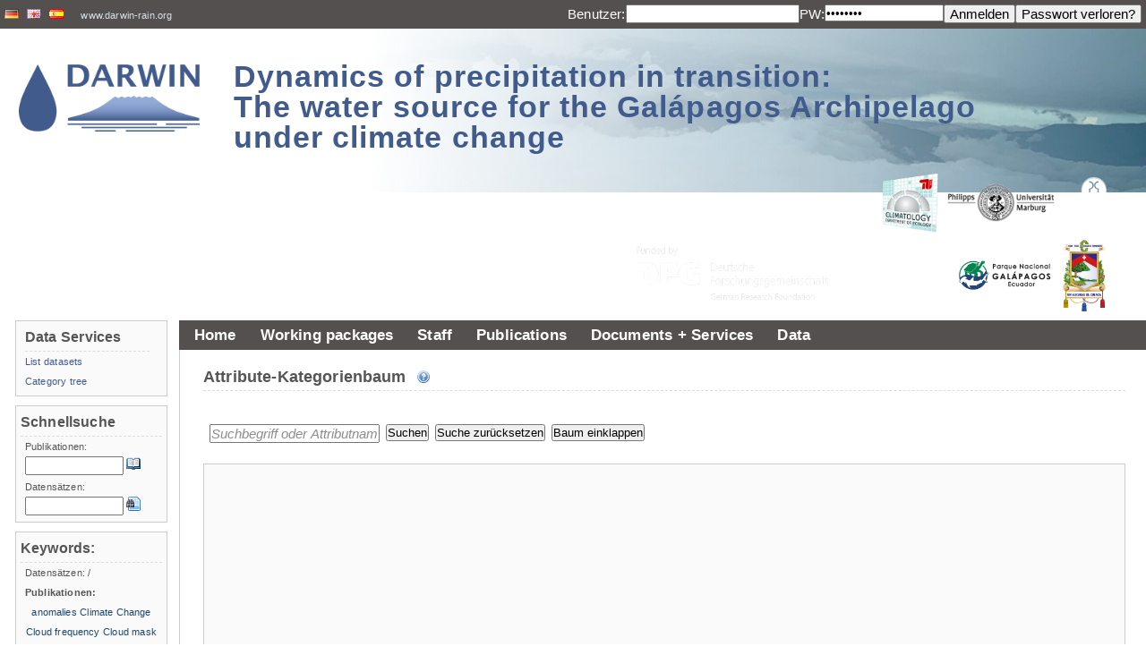

--- FILE ---
content_type: text/html;charset=UTF-8
request_url: https://vhrz669.hrz.uni-marburg.de/darwin/switch_language.do;jsessionid=C121FF5D786F912836BB47D9FB93F69B?language=DE&caller=categorytree.default
body_size: 31815
content:














<!--<!DOCTYPE HTML PUBLIC "-//W3C//DTD HTML 4.01 Frameset//EN" "http://www.w3.org/TR/html4/frameset.dtd">-->

<html>

	
	
	

	<link rel="profile" href="http://gmpg.org/xfn/11" />

	<head>
		<meta http-equiv="content-style-type" content="text/css">
		













<META http-equiv="Content-Type" content="text/html; charset=UTF-8">

	<title>
		Dynamics of precipitation in transition:The water source for the Galápagos Archipelago
	</title>
	
	<meta name="title" content="Website and data-warehouse of the DARWIN project." />
	<meta name="description" content="Website and data-warehouse of the DARWIN project." />
<!--<meta name="viewport" content="width=device-width, initial-scale=1.0">-->


	<link rel="icon" href="favicon.ico" type="image/x-icon" />
	<link rel="shortcut icon" href="favicon.ico" type="image/x-icon"/>
	
	<!-- link rel="stylesheet" href="css/style.css;jsessionid=B1F73D8ABC04821B3172E72839FCB47C" type="text/css" media="screen"/-->
	<link rel="stylesheet" href="modules/general/common/css/global.css" type="text/css" media="screen"/>
	<link rel="stylesheet" href="modules/general/common/css/global_print.css" type="text/css" media="print"/>
	<link rel="stylesheet" href="modules/general/common/css/jquery.fancybox.css" type="text/css"/>
	<link rel="stylesheet" href="modules/general/common/css/tmf_tooltip.css" type="text/css"/>
	<link rel="stylesheet" href="modules/general/common/css/jquery.simpleFAQ.css" type="text/css"/>
	<!-- neues design der phase3 -->
	<link rel="stylesheet" href="modules/general/common/css/darwin.css" type="text/css"/>
	<link rel="stylesheet" href="modules/general/common/css/mastodon.css" type="text/css"/>


<script type="text/javascript" src="modules/general/common/js/jquery.js"></script>
	<script type="text/javascript" src="modules/general/common/js/jquery.fancybox.pack.js"></script>
	<script type="text/javascript" src="modules/general/common/js/EO.js"></script>
	<script type="text/javascript" src="modules/general/common/js/jquery.tagcloud.js"></script>
	<script type="text/javascript" src="modules/general/common/js/jquery.tmf_tooltip.js"></script>
	<script type="text/javascript" src="modules/general/common/js/jquery.tmf_downloadalert.js"></script>
	<script type="text/javascript" src="modules/general/common/js/jquery.tmf_toggleonline.js"></script>
	<script type="text/javascript" src="modules/general/common/js/jquery.tmf_devbox.js"></script>
	<script type="text/javascript" src="modules/general/common/js/jquery.tmf_blanktarget.js"></script>
	<script type="text/javascript" src="modules/general/common/js/jquery.tmf_loadingscreen.js"></script>
	<script type="text/javascript" src="modules/general/common/js/jquery.simpleFAQ.js"></script>
	<script type="text/javascript" src="modules/general/common/js/jquery.tmf_simpleFAQ_quicksearch.js"></script>
	<script type="text/javascript" src="modules/general/common/js/jquery.mailobfuscator.js"></script>
	<script type="text/javascript" src="modules/general/common/js/jquery.tmf_custom.js"></script>
 <!--now: standardheader, without <head></head>-->
		<script type="text/javascript" src="modules/general/common/js/jquery.timers.js"></script>
<script type="text/javascript" src="modules/general/common/js/jquery.hotkeys.js"></script>
<script type="text/javascript" src="modules/general/common/js/jquery.cookie.js"></script>
<script type="text/javascript" src="modules/general/common/js/jquery.jstree.js"></script>
 <!-- put main css definitions here which could vary ?? -->
	</head>


	<body>
		
		<!-- google analytics include 
		<script>
		  (function(i,s,o,g,r,a,m){i['GoogleAnalyticsObject']=r;i[r]=i[r]||function(){
		  (i[r].q=i[r].q||[]).push(arguments)},i[r].l=1*new Date();a=s.createElement(o),
		  m=s.getElementsByTagName(o)[0];a.async=1;a.src=g;m.parentNode.insertBefore(a,m)
		  })(window,document,'script','//www.google-analytics.com/analytics.js','ga');
		
		  ga('create', 'UA-60468813-2', 'auto');
		  ga('send', 'pageview');
		
		</script>
		-->
	
	


		<div id="header">
			<!-- Banner -->
		
		
		
			<div id="header_top">
		
			
				<div id="language">
					
						
					



















	
		<a href='/darwin/switch_language.do;jsessionid=B1F73D8ABC04821B3172E72839FCB47C?language=DE&amp;caller=categorytree.default' title=''	>
			
			

				<img src='/darwin/icons/de.png' alt=''/>
			
		</a>


	
		<a href='/darwin/switch_language.do;jsessionid=B1F73D8ABC04821B3172E72839FCB47C?language=EN&amp;caller=categorytree.default' title=''	>
			
			

				<img src='/darwin/icons/gb.png' alt=''/>
			
		</a>


	
		<a href='/darwin/switch_language.do;jsessionid=B1F73D8ABC04821B3172E72839FCB47C?language=ES&amp;caller=categorytree.default' title=''	>
			
			

				<img src='/darwin/icons/es.png' alt=''/>
			
		</a>


<span><a href="http://www.darwin-rain.org">www.darwin-rain.org</a></span>
				</div>
				<div id="login">
					

					
					
						
					



















	<form id="LoginForm" method="post" action="/darwin/login.do;jsessionid=B1F73D8ABC04821B3172E72839FCB47C" accept-charset="UTF-8" class="fleft">
			<input type="hidden" name="caller" value="categorytree.default" />
			<label for="username">Benutzer:</label>
			<input id="username" type="text" name="username" autocomplete="username" required size="20" maxlength="100">
			<label>PW:</label>
			<input type="password" name="password" maxlength="20" size="15" value="password" />
			<input type="submit" value="Anmelden" class="TMFButton" />

	</form>
	<form id="LostPasswordFormBean" method="post" action="/darwin/lostpasswordpre.do;jsessionid=B1F73D8ABC04821B3172E72839FCB47C" accept-charset="UTF-8" class="fleft">
		<div>
			<input type="hidden" name="caller" value="categorytree.default" />
			<input type="submit" value="Passwort verloren?" class="TMFButton" />
		</div>
	</form>



				</div>
				<div class="clear">
					<!-- clear -->
				</div>
			</div>
			<div id="headerImage">
				













<a href="/darwin/home.do;jsessionid=B1F73D8ABC04821B3172E72839FCB47C" id="logoTMF" title="home"><!-- header image --></a>
<h1 class="fleft">
	<a href="/darwin/home.do;jsessionid=B1F73D8ABC04821B3172E72839FCB47C" title="home">Dynamics of precipitation in transition:
		<br/>
		The water source for the Galápagos Archipelago
		<br/>
		under climate change</a>
</h1>


					<div id="logos" class="fright" style="padding:10px;">
						<div class="headerlogos_row">
							<div class="headerlogos_column">
								<a href="https://www.klima.tu-berlin.de/index.php?show=team_scherer&lan=en/" class="blankTarget">
									<img width="70px" src="modules/general/common/pix/logos/darwin/Logo_FG_en_colour_transparent.png" alt=""/>
								</a>
								<a href="https://www.uni-marburg.de/" class="blankTarget">
									<img width="120px" src="modules/general/common/pix/logos/darwin/PhUniMa_Logo_sw_trans.png" alt=""/>
								</a>
								<a href="https://www.uazuay.edu.ec/" class="blankTarget">
									<img width="80px" src="modules/general/common/pix/logos/darwin/uazuay-logo_cuadrado.png" alt=""/>
								</a>
							</div>
						</div>
						<div class="headerlogos_row">
							<div class="headerlogos_column">
								<a href="https://www.darwinfoundation.org" class="blankTarget">
									<img width="75px" src="modules/general/common/pix/logos/darwin/darwinfoundation_logo_145WHITE.png" alt=""/>
								</a>
								<a href="https://www.galapagos.gob.ec" class="blankTarget">
									<img width="120px" src="modules/general/common/pix/logos/darwin/DPNG.png" alt=""/>
								</a>
								<a href="https://www.ucuenca.edu.ec/" class="blankTarget">
									<img height="80px" src="modules/general/common/pix/logos/darwin/Escudo_de_la_Universidad_de_Cuenca.png" alt=""/>
								</a>

							</div>
						</div>
					</div>

					<a href="http://www.dfg.de" class="blankTarget, fright" title="DFG"  style="padding-top:90px; padding-right: 20px">
						<img width="250px" alt="DFG" src="modules/general/common/pix/logos/dfg_logo_schriftzug_weiss_foerderung_en.gif"/>
					</a>




				<!--

                                    <div class="clear">
                                        <a href="https://www.fau.de/" class="blankTarget" style="padding-left:10px;margin-top:-5px;">
                                            <img width="80px" src="modules/general/common/pix/logos/darwin/320px-TU_Logo_kurz_RGB_rot.svg.png" alt=""/>
                                        </a>
                                        <a href="https://www.uni-marburg.de/" class="blankTarget" style="padding-left:20px;margin-top:-18px;padding-right:20px;">
                                            <img width="100px" src="modules/general/common/pix/logos/darwin/PhUniMa_Logo_sw_trans.png" alt=""/>
                                        </a>
                                        <a href="https://www.uni-marburg.de/" class="blankTarget" style="padding-left:20px;margin-top:-18px;padding-right:20px;">
                                            <img width="80px" src="modules/general/common/pix/logos/darwin/uazuay-logo_cuadrado.png" alt=""/>
                                        </a>
                                        <a href="https://www.uni-marburg.de/" class="blankTarget" style="padding-left:20px;margin-top:-18px;padding-right:20px;">
                                            <img height="100px" src="modules/general/common/pix/logos/darwin/Escudo_de_la_Universidad_de_Cuenca.png" alt=""/>
                                        </a>

                                    </div>
                                    <div class="fright">
                                        <a href="http://www.dfg.de" class="blankTarget, fright" title="DFG">
                                            <img height="80px" alt="DFG" src="modules/general/common/pix/logos/dfg_logo_schriftzug_weiss_foerderung_en.gif"/>
                                        </a>
                                        <a href="https://www.universita.corsica/en/" class="blankTarget" style="margin-top:15px;">
                                            <img width="80px" src="modules/general/common/pix/logos/darwin/darwinfoundation_logo_145WHITE.png" alt=""/>
                                        </a>
                                        <a href="http://www.cnrs.fr/" class="blankTarget" style="padding-left:20px;padding-right:5px;">
                                            <img width="130px" src="modules/general/common/pix/logos/darwin/DPNG.png" alt=""/>
                                        </a>
                                    </div>
                                </div>

                                <div class="clear">
                                </div>
                -->
			</div>
		</div>
		<!-- Mainpage -->
		<div id="colmask">
			<div id="colmid">
				<div id="colright">
					<div id="col1wrap">
						<div id="col1pad">
							<div id="col1">
								<!-- navigation -->
								<div id="navigation">
									
										
									


























<ul id="nav">
	

		

				<li class="nav1"><a href="/darwin/home.do;jsessionid=B1F73D8ABC04821B3172E72839FCB47C">Home</a>
					
						
						
						
					
				</li>


		





	

		

				<li class="nav1"><a href="/darwin/content_projects.do;jsessionid=B1F73D8ABC04821B3172E72839FCB47C?phase=1&subpage=subprojects">Working packages</a>
					
						
						
						
					
				</li>


		





	

		

				<li class="nav1"><a href="/darwin/content_projects.do;jsessionid=B1F73D8ABC04821B3172E72839FCB47C?phase=1&subpage=staff">Staff</a>
					
						
						
						
					
				</li>


		





	

		

				<li class="nav1"><a href="/darwin/publications.do;jsessionid=B1F73D8ABC04821B3172E72839FCB47C?cmd=showall">Publications</a>
					
						
						
						
					


























<!-- constructs the submenus of the horizontal bar -->


	

		<ul>

	

	
	
	
	

		


		<li>
			<a href='publications.do;jsessionid=B1F73D8ABC04821B3172E72839FCB47C?cmd=showall' title='' target="" >
			
			
				List publications
			
			
			


			
			</a>

		
		
		
		</li>
	
	
	
	
	
	
</ul>


				</li>


		





	

		

				<li class="nav1"><a href="/darwin/documentservices.do;jsessionid=B1F73D8ABC04821B3172E72839FCB47C?phase=1&subpage=intro">Documents + Services</a>
					
						
						
						
					


























<!-- constructs the submenus of the horizontal bar -->


	

		<ul>

	

	
	
	
	

		


		<li>
			<a href='documentservices.do;jsessionid=B1F73D8ABC04821B3172E72839FCB47C?phase=1&subpage=generalinformation' title='' target="" >
			
			
				General Information
			
			
			


			
			</a>

		
		
		
		</li>
	
	
	
	
	
	
	
	
	
	
	
	
	
	
</ul>


				</li>


		





	

		

				<li class="nav1"><a href="/darwin/data_pre.do;jsessionid=B1F73D8ABC04821B3172E72839FCB47C?cmd=showall">Data</a>
					
						
						
						
					


























<!-- constructs the submenus of the horizontal bar -->


	

		<ul>

	

	
	
	
	

		


		<li>
			<a href='data_pre.do;jsessionid=B1F73D8ABC04821B3172E72839FCB47C?cmd=showall' title='' target="" >
			
			
				List datasets
			
			
			


			
			</a>

		
		
		
		</li>
	
	
	
	
	
	
	
	
	
	
	
	
	
	
	
	
	

		


		<li>
			<a href='categorytree.do;jsessionid=B1F73D8ABC04821B3172E72839FCB47C?attributecategorytreecaller=data_pre.do' title='' target="" >
			
			
				Category tree
			
			
			


			
			</a>

		
		
		
		</li>
	
	
</ul>


				</li>


		





	
</ul>


									<div id="breadcrumbs">
										
											
										



















									</div>
									<div class="clear">
										<!-- clear -->
									</div>
								</div>
								<div id="content">
									<a name="header_top"></a>
									
										
									

























<script type="text/javascript">
	// Select plugins
	var plugin = ["themes","html_data","ui","hotkeys","checkbox","search"];
	// Choose nodes which should be open on tree generation.
	var toOpen = ["NID1"] ;
	//var toOpen = ["NID1","NID2"] ;
	//var toOpen = [] ;
	// If set to true, chekboxes will be two-state only (AdminMode add attribute to node)
	var node_selection_mode = false;
	
	// Knoten, die beim ersten Laden angehackt sein sollen
	<!-- Funktioniert noch nicht !-->
	//var toCheck = [1,2,4]
	function disableEnterKey(e)
	{
	     var key;     
	     if(window.event)
	          key = window.event.keyCode; //IE
	     else
	          key = e.which; //firefox     
	     return (key != 13);
	}
</script>
<div id="searchOverlay"><!-- searchOverlay --></div>
<div id="treeBody">
	<div id="container">
		<h2>
			Attribute-Kategorienbaum
			&nbsp;
			<span class="iconLink iconHelp toolTip" title="Dieser dynamische Baum enthält alle Attribute, die im FOR816dw-Datawarehouse enthalten sind.<br>Attribute sind nach Disziplin und deskriptiven Kategorien und Subkategorien geordnet.<br>Ein Attribut kann in mehreren Kategorien auftauchen.<br>Die Zahl in  [] ist die Anzahl aller Attribute der Kategorie(inklusive aller ihrer Subkategorien).<br>Die Zahl in () ist die Anzahl der Datensätze die Werte dieses Attributs enthalten.<br>Der Baum kann mit derSuchfunktion durchsucht werden.<br>Klicken Sie auf ein Attribut um es auszuwählen."><!-- help --></span>
		</h2>
		<div class="clear">
			<!-- clear -->
		</div>
		<div class="messageBox loading loadingAnimation">
			...loading category tree...
		</div>
		<br/>
		<div id="searchmenu">
			<form name="attcatmenu" method="post" action="" accept-charset="UTF-8" enctype="multipart/form-data">
				<div>
					<!--<input type="text" id="searchField" value="Bitte Knotenamen eingeben..." onFocus="if (this.value == this.defaultValue) this.value='';" onBlur="if (this.value == '') this.value=this.defaultValue;" style="width:170px; display:block; float:left; margin-left:7px;"/>!-->
					<input type="text" id="searchField" value="Suchbegriff oder Attributname eingeben" onFocus="if (this.value == this.defaultValue) this.value='';" onBlur="if (this.value == '') this.value=this.defaultValue;" style="width:190px; display:block; float:left; margin-left:7px;" onKeyPress="return disableEnterKey(event)"/>
					<input type="button" id="searchNode" value="Suchen" style="display:block; float:left; margin-left:7px;"/>
					<input type="button" id="clearSearch" value="Suche zurücksetzen" style="dsplay:block; float:left; margin-left:7px;"/>
					<input type="button" id="closeTree" value="Baum einklappen" style="display:block; float:left;margin-left:7px;"/>
					<!--<input type="button" id="setChecked" value="Setze Checkboxen" style="display:block; float:left; margin-left:7px;"/>-->
					<br class="clear"/>
				</div>
			</form>
		</div>
		<br/>
		<div id="attrTreeSearch" class="attrTree">
			<!-- load cattree stringbuffer from CategoryTreeAction session variable -->
			
		</div>

	</div>
</div>
<script type="text/javascript">
	$(document).ready(function() {
		$(document).everyTime("1s", "treeLoad", function() {
			if($("#attrTreeSearch").hasClass("jstree")){
				$(document).stopTime("treeLoad");
				$("#searchmenu").show();
				$("#attrTreeSearch").show();
				$(".loadingAnimation").hide();
			}
		});
		$.jstree._themes = "modules/data/searchAttributeTree/css/"
	 	$("#attrTreeSearch")
			.jstree({
				"plugins" : plugin,
				"core" : { 
					"initially_open" : toOpen, 
					"animation" : 900
					},
				"themes" : {
					"theme" : "default_project",
					"icons" : false,
					"url" : false,
					"dots" : true,
				},
				"search" : {
					"show_only_matches" : true
				},
				"checkbox" : {
					"override_ui" : true,
					"two_state" : node_selection_mode
				}
			})
			.bind("select_node.jstree", function (e, data) {
				var href = data.rslt.obj.children("a").attr("href");
				window.open(href);
			})
			
			;
		$("#searchNode").click(function () { 
			$("#attrTreeSearch").hide();
			$(".loadingAnimation").show();
			$(this).oneTime(500, function(){
				$("#attrTreeSearch").jstree("search", document.getElementById("searchField").value);
			});
		});
		$("#searchField").keyup(function(event){
			if(event.keyCode == 13){
				$("#searchNode").click();
			}
		});
		$("#clearSearch").click(function () { 
			$("#attrTreeSearch").hide();
			$(".loadingAnimation").show();
			$(this).oneTime(500, function(){
				$("#attrTreeSearch").jstree("clear_search"); 
				document.getElementById("searchField").value = document.getElementById("searchField").defaultValue;
			});
		});
		$("#closeTree").click(function(){
			$("#attrTreeSearch").hide();
			$(".loadingAnimation").show();
			$(this).oneTime(500, function(){
				$("#attrTreeSearch").jstree("close_all", -1);
			});
		});
		$("#getChecked").click(function(){
			var checked_ids = [];
			$("#attrTreeSearch").jstree("get_checked",null,true).each(function(){
				checked_ids.push(this.id);
			});
			document.attcatmenu.action="?extendtab=3&selattids="+checked_ids;
			document.attcatmenu.submit();
		});
	});
</script>
								</div>
								














<div class="clear">
	<!-- clear -->
</div>

<br>
<br>
<div id="contextLinks">
	<a href="/darwin/home.do;jsessionid=B1F73D8ABC04821B3172E72839FCB47C" id="backHomeLink">&laquo; Nach oben</a> 
	<a id="toTopLink" href="#header_top">
		 &raquo;
	</a>
	<div class="clear">
		<!-- clear -->
	</div>
</div>								
							</div>
						</div>
					</div>
					<div id="col2">
						
							
						

























<!-- constructs the menu on the left column -->


				<div class="columnModule">
					
					
						
						
						
					


























<!-- constructs the submenus of the horizontal bar -->


	

		<ul>

	
		
				<li class="listHeader"><h3>Data Services</h3></li>
		
	

	
	
	
	

		


		<li>
			<a href='data_pre.do;jsessionid=B1F73D8ABC04821B3172E72839FCB47C?cmd=showall' title='' target="" >
			
			
				List datasets
			
			
			


			
			</a>

		
		
		
		
		
			
		
		
				
		
		
		
		
		
		
		
		
		
		
		</li>
	
	
	
	
	
	
	
	
	
	
	
	
	
	
	
	
	

		


		<li>
			<a href='categorytree.do;jsessionid=B1F73D8ABC04821B3172E72839FCB47C?attributecategorytreecaller=data_pre.do' title='' target="" >
			
			
				Category tree
			
			
			


			
			</a>

		
		
		
		
		
			
		
		
				
		
		
		
		
		
		
		
		
		
		
		</li>
	
	
</ul>


				</div>


<!-- enable to show subprojects in left menu column -->





<!-- Quicksearch -->
<div class="columnModule">
	<h3>Schnellsuche</h3>
	<ul>
		
		
		
		<li>Publikationen:</li>
		<li>
			<form id="PublicationSearchFormBean" method="post" action="/darwin/publications.do;jsessionid=B1F73D8ABC04821B3172E72839FCB47C" accept-charset="UTF-8">
				<div>
					<input type="text" name="searchStringPublication" maxlength="100" value="" class="columnModule_input" />
					<input type="image" name="" src="modules/general/common/pix/icons/book_open.png;jsessionid=B1F73D8ABC04821B3172E72839FCB47C" onclick="javascript:submit()" id="icon_searchpublication" class="toolTip" title="Help::Search for publications" alt="Help::Search for publications" />
				</div>
			</form>
		</li>
		<li>Datensätzen:</li>
		<li>
			<form id="PublicationSearchFormBean" method="post" action="/darwin/data_pre.do;jsessionid=B1F73D8ABC04821B3172E72839FCB47C" accept-charset="UTF-8">
				<div>
					<input type="text" name="searchStringDataset" maxlength="100" value="" class="columnModule_input" />
					<input type="image" name="" src="modules/general/common/pix/icons/page_find.png;jsessionid=B1F73D8ABC04821B3172E72839FCB47C" onclick="javascript:submit()" id="icon_searchdataset" class="toolTip" title="Help::Search for datasets" alt="Help::Search for datasets" />
				</div>
			</form>
		</li>
		
	</ul>
</div>
<div class="columnModule">
	<h3>
		Keywords: 
	</h3>
	<div id="keywordHeader">
		<span title="Show publication keywords" id="keywords_publications" 
			
			>
			Datensätzen:
		</span> / 
		<span title="Show dataset keywords" id="keywords_datasets" 
			
					class="keywords_active"
			
			>
			Publikationen:
		</span>
	</div>
	<div id="keywordDataset" class="tagCloud
		
					hidden
			
			">
		
				<a href='data_pre.do?search=keyword:ASOS' rel="8" title="Search for data with keyword 'ASOS'">ASOS</a>
		
				<a href='data_pre.do?search=keyword:biral' rel="4" title="Search for data with keyword 'biral'">biral</a>
		
				<a href='data_pre.do?search=keyword:Cerro Crocker' rel="16" title="Search for data with keyword 'Cerro Crocker'">Cerro Crocker</a>
		
				<a href='data_pre.do?search=keyword:climate station' rel="100" title="Search for data with keyword 'climate station'">climate station</a>
		
				<a href='data_pre.do?search=keyword:Cloud frequency' rel="4" title="Search for data with keyword 'Cloud frequency'">Cloud frequency</a>
		
				<a href='data_pre.do?search=keyword:Cloud mask' rel="4" title="Search for data with keyword 'Cloud mask'">Cloud mask</a>
		
				<a href='data_pre.do?search=keyword:clouds' rel="4" title="Search for data with keyword 'clouds'">clouds</a>
		
				<a href='data_pre.do?search=keyword:Galapagos Archipelago' rel="4" title="Search for data with keyword 'Galapagos Archipelago'">Galapagos Archipelago</a>
		
				<a href='data_pre.do?search=keyword:Geostationary Operational Environmental Satellite-16' rel="4" title="Search for data with keyword 'Geostationary Operational Environmental Satellite-16'">Geostationary Operational Environmental Satellite-16</a>
		
				<a href='data_pre.do?search=keyword:historical data' rel="8" title="Search for data with keyword 'historical data'">historical data</a>
		
				<a href='data_pre.do?search=keyword:inamhi' rel="4" title="Search for data with keyword 'inamhi'">inamhi</a>
		
				<a href='data_pre.do?search=keyword:Isabela' rel="24" title="Search for data with keyword 'Isabela'">Isabela</a>
		
				<a href='data_pre.do?search=keyword:METAR' rel="8" title="Search for data with keyword 'METAR'">METAR</a>
		
				<a href='data_pre.do?search=keyword:MRR' rel="4" title="Search for data with keyword 'MRR'">MRR</a>
		
				<a href='data_pre.do?search=keyword:quality checked' rel="44" title="Search for data with keyword 'quality checked'">quality checked</a>
		
				<a href='data_pre.do?search=keyword:Rain radar' rel="4" title="Search for data with keyword 'Rain radar'">Rain radar</a>
		
				<a href='data_pre.do?search=keyword:raw data' rel="56" title="Search for data with keyword 'raw data'">raw data</a>
		
				<a href='data_pre.do?search=keyword:San Cristobal' rel="24" title="Search for data with keyword 'San Cristobal'">San Cristobal</a>
		
				<a href='data_pre.do?search=keyword:Santa Cruz' rel="48" title="Search for data with keyword 'Santa Cruz'">Santa Cruz</a>
		
				<a href='data_pre.do?search=keyword:year book' rel="8" title="Search for data with keyword 'year book'">year book</a>
		
	</div>
	<div id="keywordPublication" class="tagCloud
		
			">
		
				<a href='publications.do?search=keyword:anomalies' rel="25" title="Search for publications with keyword 'anomalies'">anomalies</a>
		
				<a href='publications.do?search=keyword:Climate Change' rel="25" title="Search for publications with keyword 'Climate Change'">Climate Change</a>
		
				<a href='publications.do?search=keyword:Cloud frequency' rel="25" title="Search for publications with keyword 'Cloud frequency'">Cloud frequency</a>
		
				<a href='publications.do?search=keyword:Cloud mask' rel="25" title="Search for publications with keyword 'Cloud mask'">Cloud mask</a>
		
				<a href='publications.do?search=keyword:clouds' rel="25" title="Search for publications with keyword 'clouds'">clouds</a>
		
				<a href='publications.do?search=keyword:diurnal cycle' rel="25" title="Search for publications with keyword 'diurnal cycle'">diurnal cycle</a>
		
				<a href='publications.do?search=keyword:Earth observation' rel="25" title="Search for publications with keyword 'Earth observation'">Earth observation</a>
		
				<a href='publications.do?search=keyword:El niño' rel="100" title="Search for publications with keyword 'El niño'">El niño</a>
		
				<a href='publications.do?search=keyword:ENSO' rel="75" title="Search for publications with keyword 'ENSO'">ENSO</a>
		
				<a href='publications.do?search=keyword:ERA5' rel="25" title="Search for publications with keyword 'ERA5'">ERA5</a>
		
				<a href='publications.do?search=keyword:Galapagos Archipelago' rel="100" title="Search for publications with keyword 'Galapagos Archipelago'">Galapagos Archipelago</a>
		
				<a href='publications.do?search=keyword:Geostationary Operational Environmental' rel="25" title="Search for publications with keyword 'Geostationary Operational Environmental'">Geostationary Operational Environmental</a>
		
				<a href='publications.do?search=keyword:Global Precipitation Products' rel="25" title="Search for publications with keyword 'Global Precipitation Products'">Global Precipitation Products</a>
		
				<a href='publications.do?search=keyword:heavy rainfall' rel="25" title="Search for publications with keyword 'heavy rainfall'">heavy rainfall</a>
		
				<a href='publications.do?search=keyword:la nina' rel="50" title="Search for publications with keyword 'la nina'">la nina</a>
		
				<a href='publications.do?search=keyword:local SST' rel="25" title="Search for publications with keyword 'local SST'">local SST</a>
		
				<a href='publications.do?search=keyword:MRR' rel="25" title="Search for publications with keyword 'MRR'">MRR</a>
		
				<a href='publications.do?search=keyword:SDG' rel="25" title="Search for publications with keyword 'SDG'">SDG</a>
		
				<a href='publications.do?search=keyword:seasonality' rel="25" title="Search for publications with keyword 'seasonality'">seasonality</a>
		
				<a href='publications.do?search=keyword:ustainable development' rel="25" title="Search for publications with keyword 'ustainable development'">ustainable development</a>
		
	</div>
</div>

<!-- who is online -->


<a href="https://opengeodata.uazuay.edu.ec/EstudioDarwin/" class="blankTarget" style="padding-right: 10px;" target="_blank">
	<img class="fleft" style="margin-right: 10px; -webkit-filter:invert(100%); filter:progid:DXImageTransform.Microsoft.BasicImage(invert='1');" height="50px" src="modules/general/common/pix/logos/darwin/uazuay-logo_cuadrado.png" alt="uazuay-logo_cuadrado" title="Citizens Science Project" /><p>Citizens Science Project</p>
</a>


	<script type="text/javascript">
		$(document).ready(function() {
			$("#keywordHeader span").click(function(){
				if($(this).attr('class') != "keywords_active"){
					$("#keywords_publications,#keywords_datasets").toggleClass("keywords_active");
					$("#keywordDataset,#keywordPublication").toggleClass("hidden");
				}
			});
		});
	</script>
					</div>
					<div id="col3">
						
							
						
































<!-- latest dataset and publication -->
<div class="columnModule">
	<h3><a href="/darwin/data_pre.do;jsessionid=B1F73D8ABC04821B3172E72839FCB47C?cmd=showall">Aktuelle Datensätze</a></h3>
	<ul>
	<!-- 	<li class="listHeader"><h2>Weather at ECSF</h2></li>
		<li><img class="center" src="images/webcam_test.png" alt="Webcam ECSF"><a href="/darwin/home.do;jsessionid=B1F73D8ABC04821B3172E72839FCB47C" title="Webcam ECSF">more</a></li> -->
	<!--	<li class="listHeader"><h2>Statistik</h2></li>
	 	<li><a href="/darwin/getstatisticsdata.do;jsessionid=B1F73D8ABC04821B3172E72839FCB47C" title="User access stats of this website"><img  class="center" src="images/stat_logs_tmf_7days_s.png" alt="User access stats of this website"></a><a href="/darwin/getstatisticsdata.do;jsessionid=B1F73D8ABC04821B3172E72839FCB47C" title="User access stats of this website">mehr</a></li> -->
	
		
				<li> 
				
					<a href="/darwin/data_pre.do;jsessionid=B1F73D8ABC04821B3172E72839FCB47C?cmd=showall">&raquo; Galapagos Rainfall Retrieval  Cloudmask
					created by: 
					Nazli Turini</a>			
				</li>
		
	</ul>
</div>
<div class="columnModule">
	<h3><a href="/darwin/publications.do;jsessionid=B1F73D8ABC04821B3172E72839FCB47C?cmd=showall">Aktuelle Publikationen</a></h3>
	<ul>
		
				<li> 
					<a href="/darwin/publications.do;jsessionid=B1F73D8ABC04821B3172E72839FCB47C?cmd=showall">&raquo; Can Global Products Capture Precipitation Variability in the Galápagos Islands? An Assessment Based on Climatic Time-Series Components</a>
				</li>
		
	</ul>
</div>

<!-- who is online -->




					</div>
				</div>
			</div>
		</div>

			<div class="clear"></div>
		<!-- Footer -->
		<div id="footer">
			













<larger>
    <a href="/darwin/impressum.do;jsessionid=B1F73D8ABC04821B3172E72839FCB47C">Impressum und Datenschutzvereinbarung</a>
</larger>
<p>&copy Copyright 2007 - <script>document.write(new Date().getFullYear())</script> <a href="http://www.lcrs.de/" title="LCRS" target="_blank">LCRS - Laboratory for Climatology and Remote Sensing</a>.</p>
		</div>
		<noscript>
			<div id="jsBox">
				<p>
					<strong class="iconLink iconWarning">System message</strong>
				</p>
				<br/>
				<p>
					It is strongly recommended that you activate JavaScript in your browser to properly use this site.
				</p>
			</div>
		</noscript>
		
		

		

	</body>
</html>